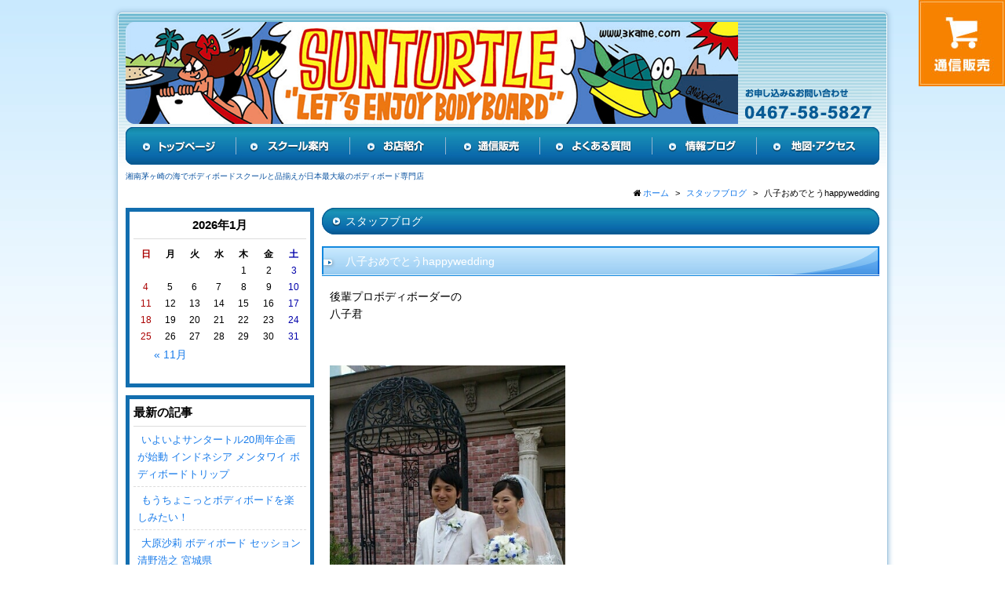

--- FILE ---
content_type: text/html; charset=UTF-8
request_url: https://www.3kame.com/blog/happywedding/
body_size: 40967
content:
<!DOCTYPE html>
<html lang="ja">
<head>
<meta charset="utf-8">
<meta name="author" content="ボディボード専門店サンタートル" />
<meta name="keywords" content="ボディボード,スクール,乗り方,初心者,選び方,販売,通販,レンタル,子供,サイズ" />
<meta name="description" content="サンタートルは全く初めての方が波に乗るレンタル無料の体験ボディボードスクール、小学生からの子供スクール、初心者スクール、レベルアップスクールを毎日開催。神奈川湘南の茅ヶ崎サザンビーチ前でボディボードショップとしてスクールと用具販売を展開。" />
<meta property="og:image" content="https://www.3kame.com/cwp/wp-content/uploads/2017/01/o0405072011504409152.jpg" />
<title>八子おめでとうhappywedding | ボディボード専門店サンタートル</title>
<link rel="alternate" type="application/atom+xml" title="Recent Entries" href="https://www.3kame.com/feed/atom/" />
<link rel="stylesheet" type="text/css" href="//maxcdn.bootstrapcdn.com/font-awesome/4.2.0/css/font-awesome.min.css" />
<link rel="stylesheet" type="text/css" href="https://www.3kame.com/cwp/wp-content/themes/default/style.css" />
<link rel='dns-prefetch' href='//s.w.org' />
<link rel='stylesheet' id='contact-form-7-css'  href='https://www.3kame.com/cwp/wp-content/plugins/contact-form-7/includes/css/styles.css?ver=4.4.2' type='text/css' media='all' />
<script type='text/javascript' src='https://www.3kame.com/cwp/wp-includes/js/jquery/jquery.js?ver=1.12.4'></script>
<script type='text/javascript' src='https://www.3kame.com/cwp/wp-includes/js/jquery/jquery-migrate.min.js?ver=1.4.1'></script>
<link rel="canonical" href="https://www.3kame.com/blog/happywedding/" />
<!-- Global site tag (gtag.js) - Google Analytics -->
<script async src="https://www.googletagmanager.com/gtag/js?id=UA-76170390-46"></script>
<script>
  window.dataLayer = window.dataLayer || [];
  function gtag(){dataLayer.push(arguments);}
  gtag('js', new Date());

  gtag('config', 'UA-76170390-46');
  gtag('config', 'G-YRSL3FGYSR');
</script>
<!-- WebForm Tracking -->
<script>
document.addEventListener( 'wpcf7mailsent', function( event ) {
  gtag('event', 'submit', {
    'event_category': 'Contact Form',
    'event_label': 'WebForm'
  });
}, false );
</script>
<!-- End WebForm Tracking -->
<script type="text/javascript" charset="utf-8" src="//ajaxzip3.github.io/ajaxzip3.js"></script>
<script type="text/javascript" charset="utf-8" src="/shadowbox/shadowbox.js"></script>
<script type="text/javascript" charset="utf-8" src="/js/common/jquery.easing.1.3.js"></script>
<script type="text/javascript" charset="utf-8" src="/js/common/jquery.matchHeight.js"></script>
<script type="text/javascript" charset="utf-8" src="/js/common/jquery.bxslider.js"></script>
<script type="text/javascript" charset="utf-8" src="/js/default/jquery.rollOver.js"></script>
<script type="text/javascript" charset="utf-8" src="/js/default/jquery.droppy.js"></script>
<script type="text/javascript" charset="utf-8" src="/js/default/jquery.mousewheel.js"></script>
<script type="text/javascript" charset="utf-8" src="/js/default/jquery.customScroll.js"></script>
<script type="text/javascript" charset="utf-8" src="/js/default/config.js.php"></script>
<meta name=”viewport” content=”width=device-width, initial-scale=1”>
</head>
<body class="blog-template-default single single-blog postid-4115 template-type-blog default">
		<div id="fb-root"></div>
		<script>
		(function(d, s, id) {
			var js, fjs = d.getElementsByTagName(s)[0];
			if (d.getElementById(id)) return;
			js = d.createElement(s); js.id = id;
			js.src = "//connect.facebook.net/ja_JP/sdk.js#xfbml=1&version=v2.5&appId=592969907455373";
			fjs.parentNode.insertBefore(js, fjs);
		}(document, 'script', 'facebook-jssdk'));
		</script>
<div id="container-wrap"><div id="container">
	<div id="container-inner clearfix"> 
		<header id="header">
			<div id="header-inner">
					
					<div class="site-description">湘南茅ヶ崎の海でボディボードスクールと品揃えが日本最大級のボディボード専門店</div>
								<div class="header-logo"><a href="/"><img src="/images/common/logo.jpg" alt="ボディボード専門店サンタートル" /></a></div>
				<div class="header-tel"><img src="/images/default/header-tel.jpg" alt="電話番号: 0467-58-5827" /></div>
				<nav class="gnav">
					<ul class="gnav-ul">
						<li><a href="/"><img src="/images/default/gnav01.jpg" alt="ホーム" /></a></li>
						<li>
							<a href="/contents/category/school/"><img src="/images/default/gnav02.jpg" alt="スクール案内" /></a>
							<ul>
								<li class="cat-item cat-item-135"><a href="https://www.3kame.com/contents/category/beginner/" >ボディボード体験スクール</a>
</li>
	<li class="cat-item cat-item-117"><a href="https://www.3kame.com/contents/category/kids/" >ボディボード子供スクール</a>
</li>
	<li class="cat-item cat-item-130"><a href="https://www.3kame.com/contents/category/cat42/" >ボディボード初心者スクール</a>
</li>
	<li class="cat-item cat-item-106"><a href="https://www.3kame.com/contents/category/amily/" >ボディボード親子で一緒に</a>
</li>
	<li class="cat-item cat-item-134"><a href="https://www.3kame.com/contents/category/level-up/" >ボディボード スピン・エルロロ</a>
</li>
	<li class="cat-item cat-item-133"><a href="https://www.3kame.com/contents/category/video-school/" >ボディボードビデオスクール</a>
</li>
							</ul>
						</li>
						<li><a href="/contents/category/about/"><img src="/images/default/gnav03.jpg" alt="お店紹介" /></a></li>
						<li><a href="//3kame.net"><img src="/images/default/gnav04.jpg" alt="通信販売" /></a></li>
						<li><a href="/contents/category/qa/"><img src="/images/default/gnav05.jpg" alt="よくある質問" /></a></li>
						<li><a href="/blog"><img src="/images/default/gnav06.jpg" alt="情報ブログ" /></a></li>
						<li><a href="/contents/category/map-access/"><img src="/images/default/gnav07.jpg" alt="地図・アクセス" /></a></li>
					</ul>
				</nav>
			</div>
		</header>

		
		<div id="content">
			<div id="content-inner" class="clearfix">
				<div class="breadcrumb-wrapper"><ul class="breadcrumb" itemprop="breadcrumb"><li class="breadcrumb-item home" class="breadcrumb-item"><a href="https://www.3kame.com/" itemprop="url"><span itemprop="title">ホーム</span></a></li><li class="breadcrumb-item"><a href="https://www.3kame.com/blog/" itemprop="url"><span itemprop="title">スタッフブログ</span></a></li><li class="breadcrumb-item"><span itemprop="title">八子おめでとうhappywedding</span></li></ul></div><div id="main">
	<div id="main-inner">

		<div class="page-title">スタッフブログ</div>
									<article id="post-4115">
					<h1 class="entry-title">八子おめでとうhappywedding</h1>

					<div class="entry-content clearfix">
						<p>
	後輩プロボディボーダーの<br />
	八子君<br />
	<br />
	&nbsp;</p>
<div align="left">
	<a class="detailOn" href="http://ameblo.jp/bb3kame/image-11028013599-11504409152.html" id="i11504409152"><img height="533" src="http://stat.ameba.jp/user_images/20110924/16/bb3kame/58/26/j/o0405072011504409152.jpg" width="300" /></a></div>
<p>
	<br />
	<br />
	素敵な挙式でした。<br />
	<br />
	&nbsp;</p>
<div align="left">
	<a class="detailOn" href="http://ameblo.jp/bb3kame/image-11028013599-11504409485.html" id="i11504409485"><img height="168" src="http://stat.ameba.jp/user_images/20110924/16/bb3kame/ed/df/j/o0720040511504409485.jpg" width="300" /></a></div>
<p>
	<br />
	<br />
	彼が高校生の時からの付き合い<br />
	だけど、立派になったね♪<br />
	<br />
	父ちゃんは嬉しいよ！<br />
	<br />
	<br />
	&nbsp;</p>
<div align="left">
	<a class="detailOn" href="http://ameblo.jp/bb3kame/image-11028013599-11504409708.html" id="i11504409708"><img height="168" src="http://stat.ameba.jp/user_images/20110924/16/bb3kame/68/7b/j/o0720040511504409708.jpg" width="300" /></a></div>
<p>
	<br />
	<br />
	二次会は多くのプロ来て<br />
	盛り上がりました！<br />
	<br />
	<br />
	&nbsp;</p>
<div align="left">
	<a class="detailOn" href="http://ameblo.jp/bb3kame/image-11028013599-11504409979.html" id="i11504409979"><img height="168" src="http://stat.ameba.jp/user_images/20110924/16/bb3kame/0c/00/j/o0720040511504409979.jpg" width="300" /></a></div>
<p>
	<br />
	<br />
	<br />
	<br />
	&nbsp;</p>
<div align="left">
	<a class="detailOn" href="http://ameblo.jp/bb3kame/image-11028013599-11504410266.html" id="i11504410266"><img height="533" src="http://stat.ameba.jp/user_images/20110924/16/bb3kame/c0/41/j/o0405072011504410266.jpg" width="300" /></a></div>
<p>
	<br />
	<br />
	岩波さんのウェルカムボードも可愛かった！<br />
	<br />
	&nbsp;</p>
<div align="left">
	<a class="detailOn" href="http://ameblo.jp/bb3kame/image-11028013599-11504410661.html" id="i11504410661"><img height="168" src="http://stat.ameba.jp/user_images/20110924/16/bb3kame/cd/cc/j/o0720040511504410661.jpg" width="300" /></a></div>
<p>
	<br />
	<br />
	<br />
	八子、末長くお幸せに♪<br />
	<br />
	<br />
	&nbsp;</p>
<div align="left">
	<a class="detailOn" href="http://ameblo.jp/bb3kame/image-11028013599-11504410894.html" id="i11504410894"><img height="168" src="http://stat.ameba.jp/user_images/20110924/16/bb3kame/d3/9a/j/o0720040511504410894.jpg" width="300" /></a></div>
<p>
	<br />
	<br />
	って事で、タイムリミット<br />
	<br />
	目標６８キロだったけど、<br />
	ダメだったよ！<br />
	<br />
	<br />
	&nbsp;</p>
<div align="left">
	<a class="detailOn" href="http://ameblo.jp/bb3kame/image-11028013599-11504411129.html" id="i11504411129"><img height="168" src="http://stat.ameba.jp/user_images/20110924/16/bb3kame/12/33/j/o0720040511504411129.jpg" width="300" /></a></div>
<p>
	<br />
	<br />
	ま、２ヶ月弱で、７８キロ台から、ボディボードを意識的にやって－６キロ。<br />
	<br />
	やっぱりボディボードで、ダイエット出来ますね♪<br />
	<br />
	<br />
	これから食欲の秋だからリバウンドしないように気を付けます！<br />
	<br />
	<span style="display: none">&nbsp;</span></p>
					</div>

					<div class="entry-footer row">
						<div class="bookmarks col-sm-6 clearfix">
									<div class="bookmarks-btn hatena"><a href="http://b.hatena.ne.jp/entry/https://www.3kame.com/blog/happywedding/" class="hatena-bookmark-button" data-hatena-bookmark-title="八子おめでとうhappywedding" data-hatena-bookmark-layout="simple" title="このエントリーをはてなブックマークに追加"><img src="//b.st-hatena.com/images/entry-button/button-only.gif" alt="このエントリーをはてなブックマークに追加" width="20" height="20" style="border: none;" /></a></div><!-- .hatena -->
		<div class="bookmarks-btn google"><div class="g-plusone" data-size="medium" data-annotation="none" data-href="https://www.3kame.com/blog/happywedding/"></div></div><!-- .google -->
		<div class="bookmarks-btn twitter"><a href="https://twitter.com/share" class="twitter-share-button" data-url="https://www.3kame.com/blog/happywedding/" data-lang="ja" data-count="none">ツイート</a></div><!-- .twitter -->
		<div class="bookmarks-btn facebook"><div class="fb-like" data-href="https://www.3kame.com/blog/happywedding/" data-layout="button_count" data-action="like" data-show-faces="false" data-share="false"></div></div><!-- .facebook -->						</div>

						<div class="entry-meta col-sm-6 clearfix">
							<span class="posted-on">Posted on <time class="entry-date published" datetime="2011-09-24T17:42:27+00:00">2011.09.24 17:42</time></span> | <span class="byline"> by <span class="author vcard">サンタートル</span></span> | <span class="permalink"><a href="https://www.3kame.com/blog/happywedding/" rel="bookmark">Perma Link</a></span>						</div>
					</div>
				</article>
							
	</div>
</div>				<div id="sidebar">
	<div id="sidebar-inner">
		<div class="blog-nav-area clearfix">

	<div class="blog-nav">
		<table id="wp-calendar">
	<caption>2026年1月</caption>
	<thead>
	<tr>
		<th scope="col" title="日曜日">日</th>
		<th scope="col" title="月曜日">月</th>
		<th scope="col" title="火曜日">火</th>
		<th scope="col" title="水曜日">水</th>
		<th scope="col" title="木曜日">木</th>
		<th scope="col" title="金曜日">金</th>
		<th scope="col" title="土曜日">土</th>
	</tr>
	</thead>
 
	<tfoot>
	<tr>
		<td colspan="3" id="prev"><a href="https://www.3kame.com/2025/11/?post_type=blog" title="View posts for 11月 2025">&laquo; 11月</a></td>
		<td class="pad">&nbsp;</td>
		<td colspan="3" id="next" class="pad">&nbsp;</td>
	</tr>
	</tfoot>
 
	<tbody>
	<tr>
		<td colspan="4" class="pad">&nbsp;</td><td>1</td><td>2</td><td>3</td>
	</tr>
	<tr>
		<td>4</td><td>5</td><td>6</td><td>7</td><td>8</td><td>9</td><td>10</td>
	</tr>
	<tr>
		<td>11</td><td>12</td><td>13</td><td>14</td><td>15</td><td>16</td><td>17</td>
	</tr>
	<tr>
		<td>18</td><td>19</td><td>20</td><td id="today">21</td><td>22</td><td>23</td><td>24</td>
	</tr>
	<tr>
		<td>25</td><td>26</td><td>27</td><td>28</td><td>29</td><td>30</td><td>31</td>
	</tr>
	</tbody>
	</table>	</div>

	<nav class="common-nav blog-nav">
		<h2>最新の記事</h2>
		<ul>
															<li><a href="https://www.3kame.com/blog/9671/">いよいよサンタートル20周年企画が始動 インドネシア メンタワイ ボディボードトリップ</a></li>
									<li><a href="https://www.3kame.com/blog/9667/">もうちょこっとボディボードを楽しみたい！</a></li>
									<li><a href="https://www.3kame.com/blog/9605/">大原沙莉 ボディボード セッション 清野浩之 宮城県</a></li>
									<li><a href="https://www.3kame.com/blog/9567/">今年こそ波に乗る！ボディボード体験スクールで最高の夏を始めよう！</a></li>
									<li><a href="https://www.3kame.com/blog/9563/">運動不足解消！ボディボードで楽しくエクササイズ＆リフレッシュ</a></li>
									</ul>
	</nav>

	<nav class="common-nav blog-nav">
		<h2>ブログカテゴリ</h2>
		<ul>
				<li class="cat-item cat-item-90"><a href="https://www.3kame.com/blog/category/%e6%96%b0%e5%95%86%e5%93%81%e6%83%85%e5%a0%b1/" >新商品情報</a> (90)
</li>
	<li class="cat-item cat-item-91"><a href="https://www.3kame.com/blog/category/%e3%83%9c%e3%83%87%e3%82%a3%e3%83%9c%e3%83%bc%e3%83%89/" >ボディボード</a> (127)
</li>
	<li class="cat-item cat-item-92"><a href="https://www.3kame.com/blog/category/%e3%82%b9%e3%82%bf%e3%83%83%e3%83%95%e3%81%ae%e6%97%a5%e8%a8%98/" >スタッフの日記</a> (248)
</li>
	<li class="cat-item cat-item-93"><a href="https://www.3kame.com/blog/category/%e8%8c%85%e3%83%b6%e5%b4%8e%e6%b3%a2%e6%83%85%e5%a0%b1/" >茅ヶ崎波情報</a> (107)
</li>
	<li class="cat-item cat-item-94"><a href="https://www.3kame.com/blog/category/%e6%97%a5%e7%84%bc%e3%81%91%e9%98%b2%e6%ad%a2%e5%af%be%e7%ad%96/" >日焼け防止対策</a> (14)
</li>
	<li class="cat-item cat-item-95"><a href="https://www.3kame.com/blog/category/jpba/" >JPBA</a> (12)
</li>
	<li class="cat-item cat-item-96"><a href="https://www.3kame.com/blog/category/%e3%83%97%e3%83%ad%e3%83%a9%e3%82%a4%e3%83%80%e3%83%bc%e6%9d%a5%e5%ba%97/" >プロライダー来店</a> (15)
</li>
	<li class="cat-item cat-item-97"><a href="https://www.3kame.com/blog/category/turbogirls%e3%83%9c%e3%83%87%e3%82%a3%e3%83%9c%e3%83%bc%e3%83%89/" >Turbogirlsボディボード</a> (9)
</li>
	<li class="cat-item cat-item-84"><a href="https://www.3kame.com/blog/category/%e3%82%af%e3%83%aa%e3%83%bc%e3%83%96%e3%83%9c%e3%83%87%e3%82%a3%e3%83%9c%e3%83%bc%e3%83%89/" >クリーブボディボード</a> (33)
</li>
	<li class="cat-item cat-item-85"><a href="https://www.3kame.com/blog/category/%e3%81%8a%e5%ba%97%e6%83%85%e5%a0%b1/" >お店情報</a> (188)
</li>
	<li class="cat-item cat-item-86"><a href="https://www.3kame.com/blog/category/%e3%82%a6%e3%82%a8%e3%83%83%e3%83%88%e3%82%b9%e3%83%bc%e3%83%84%e3%82%aa%e3%83%bc%e3%83%80%e3%83%bc%e3%83%95%e3%82%a7%e3%82%a2/" >ウエットスーツオーダーフェア</a> (30)
</li>
	<li class="cat-item cat-item-87"><a href="https://www.3kame.com/blog/category/%ef%bd%94%ef%bd%85%ef%bd%81%ef%bd%8d%e3%82%b5%e3%83%b3%e3%82%bf%e3%83%bc%e3%83%88%e3%83%ab/" >Ｔｅａｍサンタートル</a> (71)
</li>
	<li class="cat-item cat-item-88"><a href="https://www.3kame.com/blog/category/%e3%82%a4%e3%83%99%e3%83%b3%e3%83%88/" >イベント</a> (107)
</li>
	<li class="cat-item cat-item-89"><a href="https://www.3kame.com/blog/category/%e3%83%9c%e3%83%87%e3%82%a3%e3%83%9c%e3%83%bc%e3%83%89%e3%82%b9%e3%82%af%e3%83%bc%e3%83%ab/" >ボディボードスクール</a> (157)
</li>
	<li class="cat-item cat-item-141"><a href="https://www.3kame.com/blog/category/%e3%82%b5%e3%83%b3%e3%82%bf%e3%83%bc%e3%83%88%e3%83%ab%e8%8c%85%e3%82%b1%e5%b4%8e%e8%bf%91%e3%81%8f%e3%81%ae%e3%82%b0%e3%83%ab%e3%83%a1%e6%83%85%e5%a0%b1/" >サンタートル茅ケ崎近くのグルメ情報</a> (2)
</li>
		</ul>
	</nav>

	<nav class="common-nav blog-nav">
		<h2>月別アーカイブ</h2>
		<ul>
				<li><a href='https://www.3kame.com/2025/11/?post_type=blog'>2025年11月</a>&nbsp;(1)</li>
	<li><a href='https://www.3kame.com/2025/10/?post_type=blog'>2025年10月</a>&nbsp;(2)</li>
	<li><a href='https://www.3kame.com/2025/04/?post_type=blog'>2025年4月</a>&nbsp;(2)</li>
	<li><a href='https://www.3kame.com/2025/03/?post_type=blog'>2025年3月</a>&nbsp;(1)</li>
	<li><a href='https://www.3kame.com/2025/02/?post_type=blog'>2025年2月</a>&nbsp;(1)</li>
	<li><a href='https://www.3kame.com/2024/07/?post_type=blog'>2024年7月</a>&nbsp;(1)</li>
	<li><a href='https://www.3kame.com/2024/03/?post_type=blog'>2024年3月</a>&nbsp;(6)</li>
	<li><a href='https://www.3kame.com/2024/02/?post_type=blog'>2024年2月</a>&nbsp;(2)</li>
	<li><a href='https://www.3kame.com/2023/12/?post_type=blog'>2023年12月</a>&nbsp;(1)</li>
	<li><a href='https://www.3kame.com/2023/05/?post_type=blog'>2023年5月</a>&nbsp;(2)</li>
	<li><a href='https://www.3kame.com/2023/04/?post_type=blog'>2023年4月</a>&nbsp;(1)</li>
	<li><a href='https://www.3kame.com/2023/03/?post_type=blog'>2023年3月</a>&nbsp;(1)</li>
	<li><a href='https://www.3kame.com/2022/12/?post_type=blog'>2022年12月</a>&nbsp;(1)</li>
	<li><a href='https://www.3kame.com/2022/11/?post_type=blog'>2022年11月</a>&nbsp;(2)</li>
	<li><a href='https://www.3kame.com/2022/10/?post_type=blog'>2022年10月</a>&nbsp;(1)</li>
	<li><a href='https://www.3kame.com/2022/04/?post_type=blog'>2022年4月</a>&nbsp;(1)</li>
	<li><a href='https://www.3kame.com/2022/03/?post_type=blog'>2022年3月</a>&nbsp;(2)</li>
	<li><a href='https://www.3kame.com/2022/02/?post_type=blog'>2022年2月</a>&nbsp;(1)</li>
	<li><a href='https://www.3kame.com/2022/01/?post_type=blog'>2022年1月</a>&nbsp;(2)</li>
	<li><a href='https://www.3kame.com/2021/12/?post_type=blog'>2021年12月</a>&nbsp;(2)</li>
	<li><a href='https://www.3kame.com/2021/11/?post_type=blog'>2021年11月</a>&nbsp;(2)</li>
	<li><a href='https://www.3kame.com/2021/09/?post_type=blog'>2021年9月</a>&nbsp;(1)</li>
	<li><a href='https://www.3kame.com/2021/06/?post_type=blog'>2021年6月</a>&nbsp;(1)</li>
	<li><a href='https://www.3kame.com/2021/05/?post_type=blog'>2021年5月</a>&nbsp;(2)</li>
	<li><a href='https://www.3kame.com/2021/04/?post_type=blog'>2021年4月</a>&nbsp;(1)</li>
	<li><a href='https://www.3kame.com/2021/03/?post_type=blog'>2021年3月</a>&nbsp;(1)</li>
	<li><a href='https://www.3kame.com/2021/02/?post_type=blog'>2021年2月</a>&nbsp;(1)</li>
	<li><a href='https://www.3kame.com/2021/01/?post_type=blog'>2021年1月</a>&nbsp;(1)</li>
	<li><a href='https://www.3kame.com/2020/11/?post_type=blog'>2020年11月</a>&nbsp;(2)</li>
	<li><a href='https://www.3kame.com/2020/10/?post_type=blog'>2020年10月</a>&nbsp;(2)</li>
	<li><a href='https://www.3kame.com/2020/09/?post_type=blog'>2020年9月</a>&nbsp;(2)</li>
	<li><a href='https://www.3kame.com/2020/07/?post_type=blog'>2020年7月</a>&nbsp;(2)</li>
	<li><a href='https://www.3kame.com/2020/05/?post_type=blog'>2020年5月</a>&nbsp;(2)</li>
	<li><a href='https://www.3kame.com/2020/04/?post_type=blog'>2020年4月</a>&nbsp;(24)</li>
	<li><a href='https://www.3kame.com/2020/03/?post_type=blog'>2020年3月</a>&nbsp;(6)</li>
	<li><a href='https://www.3kame.com/2020/02/?post_type=blog'>2020年2月</a>&nbsp;(2)</li>
	<li><a href='https://www.3kame.com/2020/01/?post_type=blog'>2020年1月</a>&nbsp;(1)</li>
	<li><a href='https://www.3kame.com/2019/12/?post_type=blog'>2019年12月</a>&nbsp;(4)</li>
	<li><a href='https://www.3kame.com/2019/11/?post_type=blog'>2019年11月</a>&nbsp;(4)</li>
	<li><a href='https://www.3kame.com/2019/10/?post_type=blog'>2019年10月</a>&nbsp;(4)</li>
	<li><a href='https://www.3kame.com/2019/09/?post_type=blog'>2019年9月</a>&nbsp;(2)</li>
	<li><a href='https://www.3kame.com/2019/08/?post_type=blog'>2019年8月</a>&nbsp;(2)</li>
	<li><a href='https://www.3kame.com/2019/07/?post_type=blog'>2019年7月</a>&nbsp;(2)</li>
	<li><a href='https://www.3kame.com/2019/05/?post_type=blog'>2019年5月</a>&nbsp;(1)</li>
	<li><a href='https://www.3kame.com/2019/04/?post_type=blog'>2019年4月</a>&nbsp;(4)</li>
	<li><a href='https://www.3kame.com/2019/03/?post_type=blog'>2019年3月</a>&nbsp;(1)</li>
	<li><a href='https://www.3kame.com/2019/02/?post_type=blog'>2019年2月</a>&nbsp;(5)</li>
	<li><a href='https://www.3kame.com/2019/01/?post_type=blog'>2019年1月</a>&nbsp;(3)</li>
	<li><a href='https://www.3kame.com/2018/12/?post_type=blog'>2018年12月</a>&nbsp;(7)</li>
	<li><a href='https://www.3kame.com/2018/11/?post_type=blog'>2018年11月</a>&nbsp;(2)</li>
	<li><a href='https://www.3kame.com/2018/10/?post_type=blog'>2018年10月</a>&nbsp;(7)</li>
	<li><a href='https://www.3kame.com/2018/09/?post_type=blog'>2018年9月</a>&nbsp;(6)</li>
	<li><a href='https://www.3kame.com/2018/08/?post_type=blog'>2018年8月</a>&nbsp;(7)</li>
	<li><a href='https://www.3kame.com/2018/07/?post_type=blog'>2018年7月</a>&nbsp;(1)</li>
	<li><a href='https://www.3kame.com/2018/06/?post_type=blog'>2018年6月</a>&nbsp;(8)</li>
	<li><a href='https://www.3kame.com/2018/05/?post_type=blog'>2018年5月</a>&nbsp;(9)</li>
	<li><a href='https://www.3kame.com/2018/04/?post_type=blog'>2018年4月</a>&nbsp;(12)</li>
	<li><a href='https://www.3kame.com/2018/03/?post_type=blog'>2018年3月</a>&nbsp;(5)</li>
	<li><a href='https://www.3kame.com/2018/02/?post_type=blog'>2018年2月</a>&nbsp;(15)</li>
	<li><a href='https://www.3kame.com/2018/01/?post_type=blog'>2018年1月</a>&nbsp;(18)</li>
	<li><a href='https://www.3kame.com/2017/12/?post_type=blog'>2017年12月</a>&nbsp;(14)</li>
	<li><a href='https://www.3kame.com/2017/11/?post_type=blog'>2017年11月</a>&nbsp;(27)</li>
	<li><a href='https://www.3kame.com/2017/10/?post_type=blog'>2017年10月</a>&nbsp;(24)</li>
	<li><a href='https://www.3kame.com/2017/09/?post_type=blog'>2017年9月</a>&nbsp;(8)</li>
	<li><a href='https://www.3kame.com/2017/08/?post_type=blog'>2017年8月</a>&nbsp;(10)</li>
	<li><a href='https://www.3kame.com/2017/07/?post_type=blog'>2017年7月</a>&nbsp;(17)</li>
	<li><a href='https://www.3kame.com/2017/06/?post_type=blog'>2017年6月</a>&nbsp;(15)</li>
	<li><a href='https://www.3kame.com/2017/05/?post_type=blog'>2017年5月</a>&nbsp;(2)</li>
	<li><a href='https://www.3kame.com/2017/04/?post_type=blog'>2017年4月</a>&nbsp;(9)</li>
	<li><a href='https://www.3kame.com/2017/03/?post_type=blog'>2017年3月</a>&nbsp;(10)</li>
	<li><a href='https://www.3kame.com/2017/02/?post_type=blog'>2017年2月</a>&nbsp;(7)</li>
	<li><a href='https://www.3kame.com/2017/01/?post_type=blog'>2017年1月</a>&nbsp;(1)</li>
	<li><a href='https://www.3kame.com/2016/12/?post_type=blog'>2016年12月</a>&nbsp;(5)</li>
	<li><a href='https://www.3kame.com/2016/11/?post_type=blog'>2016年11月</a>&nbsp;(4)</li>
	<li><a href='https://www.3kame.com/2016/10/?post_type=blog'>2016年10月</a>&nbsp;(6)</li>
	<li><a href='https://www.3kame.com/2016/09/?post_type=blog'>2016年9月</a>&nbsp;(5)</li>
	<li><a href='https://www.3kame.com/2016/08/?post_type=blog'>2016年8月</a>&nbsp;(4)</li>
	<li><a href='https://www.3kame.com/2016/07/?post_type=blog'>2016年7月</a>&nbsp;(3)</li>
	<li><a href='https://www.3kame.com/2016/06/?post_type=blog'>2016年6月</a>&nbsp;(7)</li>
	<li><a href='https://www.3kame.com/2016/05/?post_type=blog'>2016年5月</a>&nbsp;(4)</li>
	<li><a href='https://www.3kame.com/2016/04/?post_type=blog'>2016年4月</a>&nbsp;(4)</li>
	<li><a href='https://www.3kame.com/2016/03/?post_type=blog'>2016年3月</a>&nbsp;(10)</li>
	<li><a href='https://www.3kame.com/2016/02/?post_type=blog'>2016年2月</a>&nbsp;(10)</li>
	<li><a href='https://www.3kame.com/2016/01/?post_type=blog'>2016年1月</a>&nbsp;(4)</li>
	<li><a href='https://www.3kame.com/2015/12/?post_type=blog'>2015年12月</a>&nbsp;(7)</li>
	<li><a href='https://www.3kame.com/2015/11/?post_type=blog'>2015年11月</a>&nbsp;(10)</li>
	<li><a href='https://www.3kame.com/2015/10/?post_type=blog'>2015年10月</a>&nbsp;(11)</li>
	<li><a href='https://www.3kame.com/2015/09/?post_type=blog'>2015年9月</a>&nbsp;(7)</li>
	<li><a href='https://www.3kame.com/2015/08/?post_type=blog'>2015年8月</a>&nbsp;(12)</li>
	<li><a href='https://www.3kame.com/2015/07/?post_type=blog'>2015年7月</a>&nbsp;(16)</li>
	<li><a href='https://www.3kame.com/2015/06/?post_type=blog'>2015年6月</a>&nbsp;(16)</li>
	<li><a href='https://www.3kame.com/2015/05/?post_type=blog'>2015年5月</a>&nbsp;(21)</li>
	<li><a href='https://www.3kame.com/2015/04/?post_type=blog'>2015年4月</a>&nbsp;(16)</li>
	<li><a href='https://www.3kame.com/2015/03/?post_type=blog'>2015年3月</a>&nbsp;(16)</li>
	<li><a href='https://www.3kame.com/2015/02/?post_type=blog'>2015年2月</a>&nbsp;(16)</li>
	<li><a href='https://www.3kame.com/2015/01/?post_type=blog'>2015年1月</a>&nbsp;(8)</li>
	<li><a href='https://www.3kame.com/2014/12/?post_type=blog'>2014年12月</a>&nbsp;(9)</li>
	<li><a href='https://www.3kame.com/2014/11/?post_type=blog'>2014年11月</a>&nbsp;(10)</li>
	<li><a href='https://www.3kame.com/2014/10/?post_type=blog'>2014年10月</a>&nbsp;(10)</li>
	<li><a href='https://www.3kame.com/2014/09/?post_type=blog'>2014年9月</a>&nbsp;(6)</li>
	<li><a href='https://www.3kame.com/2014/08/?post_type=blog'>2014年8月</a>&nbsp;(11)</li>
	<li><a href='https://www.3kame.com/2014/07/?post_type=blog'>2014年7月</a>&nbsp;(18)</li>
	<li><a href='https://www.3kame.com/2014/06/?post_type=blog'>2014年6月</a>&nbsp;(28)</li>
	<li><a href='https://www.3kame.com/2014/05/?post_type=blog'>2014年5月</a>&nbsp;(22)</li>
	<li><a href='https://www.3kame.com/2014/04/?post_type=blog'>2014年4月</a>&nbsp;(21)</li>
	<li><a href='https://www.3kame.com/2014/03/?post_type=blog'>2014年3月</a>&nbsp;(15)</li>
	<li><a href='https://www.3kame.com/2014/02/?post_type=blog'>2014年2月</a>&nbsp;(12)</li>
	<li><a href='https://www.3kame.com/2014/01/?post_type=blog'>2014年1月</a>&nbsp;(15)</li>
	<li><a href='https://www.3kame.com/2013/12/?post_type=blog'>2013年12月</a>&nbsp;(11)</li>
	<li><a href='https://www.3kame.com/2013/11/?post_type=blog'>2013年11月</a>&nbsp;(7)</li>
	<li><a href='https://www.3kame.com/2013/10/?post_type=blog'>2013年10月</a>&nbsp;(11)</li>
	<li><a href='https://www.3kame.com/2013/09/?post_type=blog'>2013年9月</a>&nbsp;(13)</li>
	<li><a href='https://www.3kame.com/2013/08/?post_type=blog'>2013年8月</a>&nbsp;(14)</li>
	<li><a href='https://www.3kame.com/2013/07/?post_type=blog'>2013年7月</a>&nbsp;(16)</li>
	<li><a href='https://www.3kame.com/2013/06/?post_type=blog'>2013年6月</a>&nbsp;(15)</li>
	<li><a href='https://www.3kame.com/2013/05/?post_type=blog'>2013年5月</a>&nbsp;(23)</li>
	<li><a href='https://www.3kame.com/2013/04/?post_type=blog'>2013年4月</a>&nbsp;(18)</li>
	<li><a href='https://www.3kame.com/2013/03/?post_type=blog'>2013年3月</a>&nbsp;(27)</li>
	<li><a href='https://www.3kame.com/2013/02/?post_type=blog'>2013年2月</a>&nbsp;(28)</li>
	<li><a href='https://www.3kame.com/2013/01/?post_type=blog'>2013年1月</a>&nbsp;(19)</li>
	<li><a href='https://www.3kame.com/2012/12/?post_type=blog'>2012年12月</a>&nbsp;(21)</li>
	<li><a href='https://www.3kame.com/2012/11/?post_type=blog'>2012年11月</a>&nbsp;(23)</li>
	<li><a href='https://www.3kame.com/2012/10/?post_type=blog'>2012年10月</a>&nbsp;(20)</li>
	<li><a href='https://www.3kame.com/2012/09/?post_type=blog'>2012年9月</a>&nbsp;(19)</li>
	<li><a href='https://www.3kame.com/2012/08/?post_type=blog'>2012年8月</a>&nbsp;(20)</li>
	<li><a href='https://www.3kame.com/2012/07/?post_type=blog'>2012年7月</a>&nbsp;(23)</li>
	<li><a href='https://www.3kame.com/2012/06/?post_type=blog'>2012年6月</a>&nbsp;(28)</li>
	<li><a href='https://www.3kame.com/2012/05/?post_type=blog'>2012年5月</a>&nbsp;(29)</li>
	<li><a href='https://www.3kame.com/2012/04/?post_type=blog'>2012年4月</a>&nbsp;(14)</li>
	<li><a href='https://www.3kame.com/2012/03/?post_type=blog'>2012年3月</a>&nbsp;(15)</li>
	<li><a href='https://www.3kame.com/2012/02/?post_type=blog'>2012年2月</a>&nbsp;(8)</li>
	<li><a href='https://www.3kame.com/2012/01/?post_type=blog'>2012年1月</a>&nbsp;(15)</li>
	<li><a href='https://www.3kame.com/2011/12/?post_type=blog'>2011年12月</a>&nbsp;(20)</li>
	<li><a href='https://www.3kame.com/2011/11/?post_type=blog'>2011年11月</a>&nbsp;(28)</li>
	<li><a href='https://www.3kame.com/2011/10/?post_type=blog'>2011年10月</a>&nbsp;(33)</li>
	<li><a href='https://www.3kame.com/2011/09/?post_type=blog'>2011年9月</a>&nbsp;(30)</li>
	<li><a href='https://www.3kame.com/2011/08/?post_type=blog'>2011年8月</a>&nbsp;(24)</li>
	<li><a href='https://www.3kame.com/2011/07/?post_type=blog'>2011年7月</a>&nbsp;(22)</li>
	<li><a href='https://www.3kame.com/2011/06/?post_type=blog'>2011年6月</a>&nbsp;(22)</li>
	<li><a href='https://www.3kame.com/2011/05/?post_type=blog'>2011年5月</a>&nbsp;(4)</li>
		</ul>
	</nav>

</div>
		
		<div class="side-banner">
			<div class="side-banner-inner">
				<p><a href="//3kame.net/"><img src="/cwp/wp-content/uploads/2016/04/side-ban1.jpg" alt="" /></a></p>			</div>
		</div>
		
		<nav class="side-nav">
			<h2><img src="/images/default/snav-title.png" alt="CONTENTS" /></h2>
			<div class="side-nav-inner">
				<ul>
						<li class="cat-item cat-item-110"><a href="https://www.3kame.com/contents/category/school/" >ボディボードスクール</a>
<ul class='children'>
	<li class="cat-item cat-item-135"><a href="https://www.3kame.com/contents/category/beginner/" >ボディボード体験スクール</a>
</li>
	<li class="cat-item cat-item-117"><a href="https://www.3kame.com/contents/category/kids/" >ボディボード子供スクール</a>
</li>
	<li class="cat-item cat-item-130"><a href="https://www.3kame.com/contents/category/cat42/" >ボディボード初心者スクール</a>
</li>
	<li class="cat-item cat-item-106"><a href="https://www.3kame.com/contents/category/amily/" >ボディボード親子で一緒に</a>
</li>
	<li class="cat-item cat-item-134"><a href="https://www.3kame.com/contents/category/level-up/" >ボディボード スピン・エルロロ</a>
</li>
	<li class="cat-item cat-item-133"><a href="https://www.3kame.com/contents/category/video-school/" >ボディボードビデオスクール</a>
</li>
</ul>
</li>
	<li class="cat-item cat-item-136"><a href="https://www.3kame.com/contents/category/contact/" >スクール予約お申込み</a>
</li>
	<li class="cat-item cat-item-132"><a href="https://www.3kame.com/contents/category/qa/" >よくある質問</a>
</li>
	<li class="cat-item cat-item-119"><a href="https://www.3kame.com/contents/category/staff/" >スタッフ紹介</a>
</li>
	<li class="cat-item cat-item-111"><a href="https://www.3kame.com/contents/category/about/" >サンタートル店舗紹介</a>
</li>
	<li class="cat-item cat-item-107"><a href="https://www.3kame.com/contents/category/map-access/" >地図・アクセス</a>
</li>
	<li class="cat-item cat-item-142"><a href="https://www.3kame.com/contents/category/sariohhara/" >大原沙莉-契約選手</a>
</li>
	<li class="cat-item cat-item-102"><a href="https://www.3kame.com/contents/category/cat45/" >ボディボードブランド取扱い</a>
<ul class='children'>
	<li class="cat-item cat-item-121"><a href="https://www.3kame.com/contents/category/v/" >Vボディボード</a>
</li>
	<li class="cat-item cat-item-118"><a href="https://www.3kame.com/contents/category/cat50/" >フルーツボディボード</a>
</li>
	<li class="cat-item cat-item-129"><a href="https://www.3kame.com/contents/category/cat49/" >ターボガールズボディボード</a>
</li>
	<li class="cat-item cat-item-126"><a href="https://www.3kame.com/contents/category/cat48/" >TURBOボディボード</a>
</li>
	<li class="cat-item cat-item-101"><a href="https://www.3kame.com/contents/category/qcd-tqd/" >QCDボディボード TQD</a>
</li>
	<li class="cat-item cat-item-98"><a href="https://www.3kame.com/contents/category/cat46/" >クリーブボディボード中津川賢</a>
</li>
	<li class="cat-item cat-item-128"><a href="https://www.3kame.com/contents/category/one/" >ONEボディボード加藤勝典</a>
</li>
	<li class="cat-item cat-item-122"><a href="https://www.3kame.com/contents/category/pride/" >プライドボディボード</a>
</li>
	<li class="cat-item cat-item-127"><a href="https://www.3kame.com/contents/category/cat54/" >サイエンスボディボード</a>
</li>
	<li class="cat-item cat-item-125"><a href="https://www.3kame.com/contents/category/found/" >Foundボディボード</a>
</li>
	<li class="cat-item cat-item-124"><a href="https://www.3kame.com/contents/category/cat56/" >ロックウエーブボード 岩波重之</a>
</li>
	<li class="cat-item cat-item-115"><a href="https://www.3kame.com/contents/category/nmd/" >NMDボディボード MEZ</a>
</li>
	<li class="cat-item cat-item-99"><a href="https://www.3kame.com/contents/category/hardy-shapes/" >HARDY SHAPES</a>
</li>
</ul>
</li>
	<li class="cat-item cat-item-131"><a href="https://www.3kame.com/contents/category/bodyboarding/" >ボディボードの選び方</a>
</li>
	<li class="cat-item cat-item-104"><a href="https://www.3kame.com/contents/category/mainte/" >ボディボードお手入れ</a>
</li>
	<li class="cat-item cat-item-105"><a href="https://www.3kame.com/contents/category/cat44/" >ボディボードのルール＆マナー</a>
</li>
	<li class="cat-item cat-item-113"><a href="https://www.3kame.com/contents/category/bbfin/" >ボディボードフィン</a>
<ul class='children'>
	<li class="cat-item cat-item-112"><a href="https://www.3kame.com/contents/category/zebecfin/" >ゼベックフィン ZEBEC FIN</a>
</li>
	<li class="cat-item cat-item-114"><a href="https://www.3kame.com/contents/category/freedomfin/" >フリーダムフィン FREEDOMFIN</a>
</li>
	<li class="cat-item cat-item-123"><a href="https://www.3kame.com/contents/category/cat-2/" >レドリー ボディボードフィン</a>
</li>
	<li class="cat-item cat-item-120"><a href="https://www.3kame.com/contents/category/pod/" >PODフィン</a>
</li>
</ul>
</li>
	<li class="cat-item cat-item-116"><a href="https://www.3kame.com/contents/category/jpba/" >JPBAプロ大会</a>
</li>
	<li class="cat-item cat-item-103"><a href="https://www.3kame.com/contents/category/nsa/" >NSA日本サーフィン連盟ボディボード</a>
</li>
	<li class="cat-item cat-item-108"><a href="https://www.3kame.com/contents/category/cat/" >ボディボード サーフ トリップ</a>
<ul class='children'>
	<li class="cat-item cat-item-109"><a href="https://www.3kame.com/contents/category/trip/" >東台湾 トリップ</a>
</li>
</ul>
</li>
	<li class="cat-item cat-item-100"><a href="https://www.3kame.com/contents/category/wet/" >ウエットスーツボディボード仕様</a>
</li>
	<li class="cat-item cat-item-140"><a href="https://www.3kame.com/contents/category/hirabayashi/" >オーナー平林blog</a>
</li>
					<li>
						<a href="//3kame.net/">
							通信販売
						</a>
					</li>
					<li>
						<a href="/gallery/">
							写真集
						</a>
					</li>
				</ul>
			</div>
		</nav>

		<div class="side-blog">
			<h2><img src="/images/default/newblog-title.jpg" alt="新着ブログ" /></h2>
			<div class="side-blog-inner">
				<ul class="clearfix">
																<li class="clearfix">
							<div class="image">
																	<a href="https://www.3kame.com/blog/9671/"><img src="https://www.3kame.com/images/thumb/cwp/wp-content/uploads/2020/04/kamihitoe-e1585906088962-220x140-c.jpg" alt="" /></a>
															</div>
							<p>
								波乗りしている人なら一生に一度は行ってみたい【夢のメンタワイ】↑宿泊HT’S リゾート前のランシス・ライト岬の反対側 ランシス・レフト ↑宿泊のHT’Sリゾート1棟に１プール付き 2020年3月モ...								<a href="https://www.3kame.com/blog/9671/">続きを見る</a>
							</p>
						</li>
									</ul>
			</div>
		</div>

		<div class="side-banner">
			<div class="side-banner-inner">
				<p><a href="https://www.instagram.com/sunturtle_school/"><img class="alignnone size-full wp-image-9504" src="https://www.3kame.com/cwp/wp-content/uploads/2016/04/sidebanner02-05.png" alt="" width="240" height="78" /></a></p><p><a href="//www.facebook.com/sunturtle"><img src="//www.3kame.com/cwp/wp-content/uploads/2016/04/facebook.jpg" alt="facebook" /></a></p>			</div>
		</div>
		
	</div>
</div>
			</div>
		</div>
		<!-- /#content -->
		
		<div class="fixed-btn"><a href="https://3kame.net"><img src="/images/default/fixed-btn.jpg" alt="通信販売" /></a></div>

		<footer id="footer">
			<div id="footer-inner">
				<div class="pagetop-btn"><a href="#header" class="scroll"><img src="/images/default/pagetop.jpg" alt="ページ上部へ" /></a></div>
				<div class="footer-logo"><a href="/"><img src="/images/default/footer-logo.jpg" alt="ボディボード専門店サンタートル" /></a></div>
				<nav class="footer-nav">
					<ul>
						<li><a href="/">ボディボードHOME</a>|</li>
						<li><a href="/contents/category/school/">スクール案内</a>|</li>
						<li><a href="//3kame.net">ボディーボード通信販売</a>|</li>
						<li><a href="/contents/category/about/">お店紹介</a>|</li>
						<li><a href="/contents/category/qa/">よくある質問</a>|</li>
						<li><a href="/blog">情報ブログ</a>|</li>
						<li><a href="/contents/category/contact/">お申し込み</a></li>
					</ul>
				</nav>
				<div class="footer-about"><p><strong>ボディボード専門店サンタートル</strong><br /> 〒253-0055  神奈川県茅ヶ崎市中海岸3-11-24　SEAビル１Fサンタートル<br /> 電話/ファックス： 0467-58-5827      　　e-mail：info@3kame.com<br /> 営業時間：平日：9:00-17:00　土日祭日： 8:00-17:00　<br /> 定休日：無休　</p></div>
				<div class="footer-copyright"><span class="alphanumeric">&copy;</span> 2026 ボディボード専門店サンタートル All Rights Reserved. 【掲載の記事・写真・イラストなどの無断複写・転載等を禁じます。】</div>
			</div>
		</footer>

	</div>
</div></div>
<!-- /#container -->

		<script type="text/javascript" charset="utf-8" src="//b.st-hatena.com/js/bookmark_button.js"></script>
		<script type="text/javascript">window.___gcfg = {lang: 'ja'}; (function() { var po = document.createElement('script'); po.type = 'text/javascript'; po.async = true; po.src = 'https://apis.google.com/js/plusone.js'; var s = document.getElementsByTagName('script')[0]; s.parentNode.insertBefore(po, s); })();</script>
		<script type="text/javascript">!function(d,s,id){var js,fjs=d.getElementsByTagName(s)[0];if(!d.getElementById(id)){js=d.createElement(s);js.id=id;js.src="//platform.twitter.com/widgets.js";fjs.parentNode.insertBefore(js,fjs);}}(document,"script","twitter-wjs");</script>		<script type='text/javascript' src='https://www.3kame.com/cwp/wp-content/plugins/contact-form-7/includes/js/jquery.form.min.js?ver=3.51.0-2014.06.20'></script>
<script type='text/javascript'>
/* <![CDATA[ */
var _wpcf7 = {"loaderUrl":"https:\/\/www.3kame.com\/cwp\/wp-content\/plugins\/contact-form-7\/images\/ajax-loader.gif","recaptchaEmpty":"\u3042\u306a\u305f\u304c\u30ed\u30dc\u30c3\u30c8\u3067\u306f\u306a\u3044\u3053\u3068\u3092\u8a3c\u660e\u3057\u3066\u304f\u3060\u3055\u3044\u3002","sending":"\u9001\u4fe1\u4e2d ..."};
/* ]]> */
</script>
<script type='text/javascript' src='https://www.3kame.com/cwp/wp-content/plugins/contact-form-7/includes/js/scripts.js?ver=4.4.2'></script>

</body>
</html>

--- FILE ---
content_type: text/html; charset=utf-8
request_url: https://accounts.google.com/o/oauth2/postmessageRelay?parent=https%3A%2F%2Fwww.3kame.com&jsh=m%3B%2F_%2Fscs%2Fabc-static%2F_%2Fjs%2Fk%3Dgapi.lb.en.2kN9-TZiXrM.O%2Fd%3D1%2Frs%3DAHpOoo_B4hu0FeWRuWHfxnZ3V0WubwN7Qw%2Fm%3D__features__
body_size: 160
content:
<!DOCTYPE html><html><head><title></title><meta http-equiv="content-type" content="text/html; charset=utf-8"><meta http-equiv="X-UA-Compatible" content="IE=edge"><meta name="viewport" content="width=device-width, initial-scale=1, minimum-scale=1, maximum-scale=1, user-scalable=0"><script src='https://ssl.gstatic.com/accounts/o/2580342461-postmessagerelay.js' nonce="50hjXbqofagh0UjCdbwO2Q"></script></head><body><script type="text/javascript" src="https://apis.google.com/js/rpc:shindig_random.js?onload=init" nonce="50hjXbqofagh0UjCdbwO2Q"></script></body></html>

--- FILE ---
content_type: text/javascript
request_url: https://www.3kame.com/js/default/config.js.php
body_size: 3344
content:
/*
 * Copyright (c) DESIGN inc. All Rights Reserved.
 * http://www.design-inc.jp/
 *
 */

jQuery(function($){
	// formで郵便番号から住所を自動出力する
	$('#zip2').keyup(function(event){
		AjaxZip3.zip2addr('zip1',this,'pref','addr1','addr2');
	});
	
	// ページ内スクロール
	$('a.scroll').click(function(){
		$('html,body').animate({scrollTop: $($(this).attr('href')).offset().top }, {'duration': 400, 'easing': 'easeOutCubic', 'queue': false});
		return false;
	});
	
	// 外部リンクに「target="_blank"」付与（クラス「a.noblank以外」）
	$('a[href^=http]').not('[href*="'+location.hostname+'"]').not('a.noblank').attr('target', '_blank');
	
	// jquery.rollOver.js
	$.fn.rollOver({
		selectorFade: 'a img, input[type="image"], button img',
		selectorExclude: '.no-fade img',
		animateTime: 300,
		fadeOpacity: 0.7,
		easing: 'easeOutCubic'
	});

	// 画像にリンクした場合、lightboxで開く
	$('a[href$="jpg"], a[href$="jpeg"], a[href$="JPG"], a[href$="JPEG"], a[href$="png"], a[href$="gif"]').not('[rel^="shadowbox"]').attr('rel', 'shadowbox');
	
	// jquery.droppy.js
	$('.gnav-ul').droppy();

	// パンクズ
	$('.breadcrumb-wrapper').prependTo('#content-inner').show();
	
	var accordion =$('.side-nav-inner>ul>li');
	accordion.find('ul').hide();
	$(accordion).hover(function(){
		$(this).find('ul').not(':animated').slideDown();
	},function(){
		accordion.find('ul').slideUp();
	});

	// jquery.bxslider.js
	$('.slideshow-main ul').bxSlider({
		// general
		mode: 'fade',                               // animationの種類 fade, horizontal, vertical
		infiniteLoop: true, // 無限ループ true: する, false: しない
		speed: 600,               // animationのスピード
		auto: true,                 // 自動スライド true: する, false: しない
		pause: 4000,               // 停止する時間（自動スライド時）
		// pager
		pager: true,                                // pagerを使用するか true: する, false: しない
		pagerCustom: '.slideshow-pager ul',         // pagerのセレクタ
		// control
		controls: true,                             // 戻る進むボタンを使用するか true: 使用する, false 使用しない
		prevSelector: '.slideshow-prev',            // 戻るボタンのセレクタ
		nextSelector: '.slideshow-next',            // 進むボタンのセレクタ
		prevText: '<img src="/images/default/slideshow-prev.png" alt="前へ" />', // 戻るボタンのhtml
		nextText: '<img src="/images/default/slideshow-next.png" alt="次へ" />', // 進むボタンのhtml
	});
	
	// jquery.customScroll.js
	$('.scroll-area').customScroll({
		animateTime: 300,
		easing: 'easeOutCubic',
		scrollTimes: 100
	});
	
	// Googleマップを.googlemapに挿入
	if($('.googlemap').length){
		$('.googlemap').append('<iframe src="https://www.google.com/maps/embed?pb=!1m18!1m12!1m3!1d3255.4590384253243!2d139.39760675104608!3d35.31942085723978!2m3!1f0!2f0!3f0!3m2!1i1024!2i768!4f13.1!3m3!1m2!1s0x601852823ee8e161%3A0x6b1ba9d8e86af0cb!2z44CSMjUzLTAwNTUg56We5aWI5bed55yM6IyF44O25bSO5biC5Lit5rW35bK477yT5LiB55uu77yR77yR4oiS77yS77yU!5e0!3m2!1sja!2sjp!4v1485235845144" frameborder="0" style="border:0" allowfullscreen></iframe>');
	}
});
